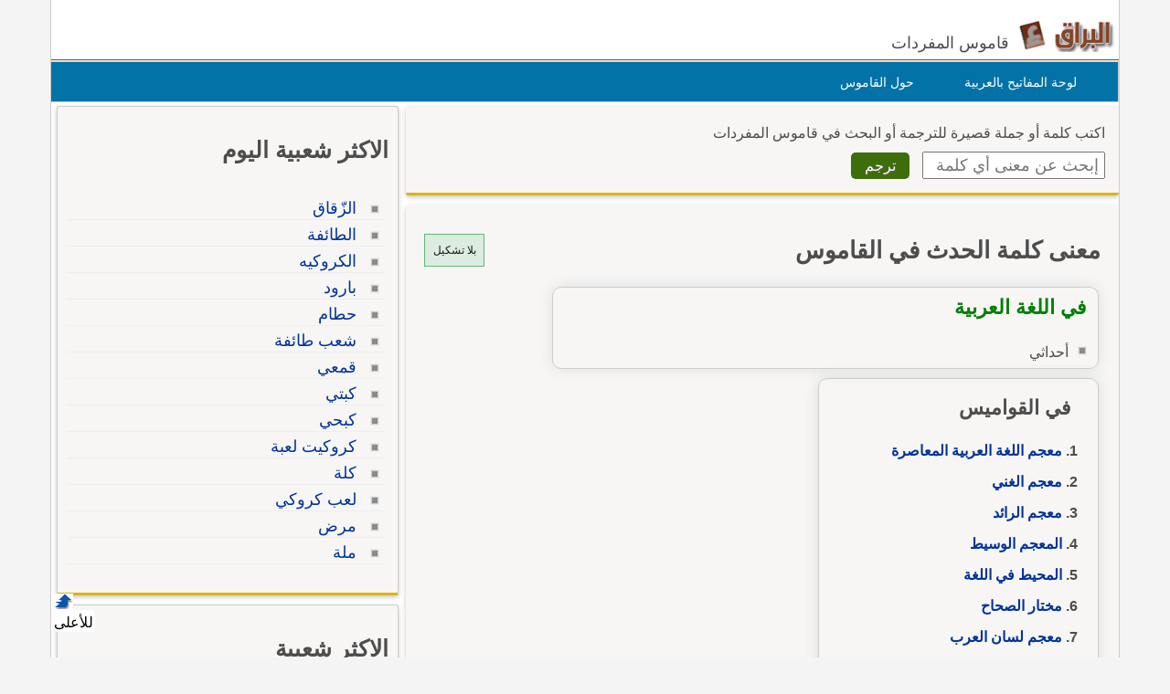

--- FILE ---
content_type: text/html; Charset=utf-8
request_url: https://www.alburaq.net/meaning/%D8%A7%D9%84%D8%AD%D8%AF%D8%AB
body_size: 18305
content:
<!DOCTYPE html>
<html lang="ar" dir="rtl">
<head>

<meta charset="utf-8">
<meta name="viewport" content="width=device-width, initial-scale=1.0, shrink-to-fit=no">
<title>معنى و ترجمة كلمة الحدث في القاموس, تعريف وشرح بالعربي</title>
<meta property="og:site_name" content="قاموس البراق" />
<meta property="og:image" content="/img/og-buraq.png" />
<meta property="og:title" content="معنى و ترجمة كلمة الحدث في القاموس, تعريف وشرح بالعربي" />

<meta property="og:url" content="https://www.alburaq.net/meaning/%D8%A7%D9%84%D8%AD%D8%AF%D8%AB" />

<link rel="shortcut icon" href="/img/favicon.ico" />
<meta name="msapplication-TileColor" content="#ffffff">
<meta name="msapplication-square70x70logo" content="/img/ms-icon-70x70.png">
<meta name="msapplication-square150x150logo" content="/img/ms-icon-150x150.png">
<meta name="msapplication-square310x310logo" content="/img/ms-icon-310x310.png">
<!--[if lt IE 9]>
    <script src="/js/html5-oldIE.js"></script>
<![endif]-->
    
<style> 
 html{font-size:16px;direction:rtl;height:100%}.resg{margin:4px auto 20px auto;min-height:250px;max-width:300px;border:1px solid #cac5c5}.centerdiv{margin:10px auto;text-align:center}.logo,.fb-symbol,.facebook,.google,.twitter,.bullet-grey,.top,.bullet,.icon,.meaning li:before,.related li:before{background:url(/img/sprites.png) no-repeat}.icon,.back-to-top{display:inline-block}.icon.facebook{background-position:-87px -46px;width:19px;height:18px}.icon.fbicon{background-position:-7px -44px;width:27px;height:28px}.icon.google{background-position:-39px -46px;width:22px;height:22px}.icon.twitter{background-position:-64px -46px;width:19px;height:16px}.meaning li:before{background-position:-44px -77px}.related li:before{background-position:-44px -90px}.meaning li:before,.related li:before{width:10px;height:10px;display:block;position:absolute;content:" ";top:10px;right:5px}.keymap1{margin-top:15px;width:450px;height:auto}.translated{font-size:18px;display:block}#back-to-top{position:fixed;bottom:40px;left:60px;text-decoration:none;padding:5px;color:#777;background-position:-10px -82px;width:20px;height:20px}.z20{position:fixed;bottom:28px;left:60px;text-decoration:none;padding:2px;color:#000;background-color:#fff;width:40px;height:20px;border-radius:4px}#back-to-top span{margin-left:130px}.wrapper{width:1170px;border-left:1px solid #ccc;border-right:1px solid #ccc;margin:0 auto;background-color:#fff;overflow:hidden;position:relative;box-sizing:border-box}img,a img{border:none}img{display:inline-block;vertical-align:middle}hr{height:0;display:block;clear:both;margin:0;padding:0;border:1px solid #ddd;border-width:1px 0 0}#onlineresults{margin:10px 2px}.term{width:200px;height:30px;padding:5px;font-size:18px;font-family:Arial}h1,h2,h3{font-family:"Arial",Tahoma}h1{font-size:1.65rem}h2{font-size:28px;font-size:1.55rem}h3{font-size:22px}.thes h3{font-family:Tahoma,Arial,Helvetica,sans-serif;font-size:16px;color:#6d3b25;display:inline;margin-left:10px;margin-right:20px;line-height:25px}h4{font-size:20px;font-size:1.25rem}h5{font-size:18px;font-size:1.125rem}h6{font-size:16px;font-size:1rem}h1,h2,h3,h4,h5,h6{line-height:1.4}body{font-family:sans-serif,Tahoma,Arial,Helvetica;color:#4d4d4d;background-color:#f4f4f4;font-size:16px;line-height:1.5;margin:0;padding:0}.arabic-headers{width:80%;max-width:301px;margin:2px 2px;border:1px solid #ccc;padding:2px;border-radius:10px;overflow:auto;margin-top:10px;box-shadow:0 0 15px #ddd}.arabic-headers h3{padding:0 12px;margin:15px}.arabic-headers ol{padding:0 22px;margin:5px 15px}.arabic-meaning{width:80%;margin:2px 2px;border:1px solid #ccc;padding:2px;border-radius:10px;overflow:auto;box-shadow:0 0 15px #ddd}.arabic-meaning h2,.translations h2,.terms h2{margin:5px 10px;color:#008000;display:block;font-size:22px}.arabic-meaning:after{content:' ';clear:both}.arabic-meaning li{display:inline;margin-left:5px;float:right}.results{line-height:26px;border:1px solid #efecec;background-color:#fff;padding:10px;margin-top:15px;border-radius:5px 15px 0 0;border-bottom:1px solid #e0b311;overflow:hidden;padding:15px 5px}.result{min-height:60px;overflow:hidden;padding:0 5px;display:-webkit-box;-webkit-line-clamp:2;-webkit-box-orient:vertical}.result.vall{height:auto;display:block}.expand{font-size:14px;color:#3a8b19;font-weight:600;padding:6px;width:100%;border-top:2px solid #eee}.expand.sign{font-size:24px;color:#3a8b19;font-weight:600;padding:6px;border-top:2px solid #3a8b19}.subword{color:#15269a;font-weight:600;font-size:24px;margin-right:10px}.subword span{color:#5c8343;font-size:18px;margin-left:10px}.results ul{list-style-type:decimal;margin:12px;padding:5px 26px}.results li{margin:0;padding:2px}textarea{width:75%;max-width:700px;min-width:630px;margin-top:10px;font-size:8pt;color:#000;font-family:Tahoma;border:1px solid #999;padding:5px}label{display:block;padding:5px}.divbox,.thes{background-color:#f7f6f5;position:relative;overflow:hidden;margin:4px auto;padding:10px 15px 15px 15px;clear:both}.innerbox{background-color:#f7f6f5;border:1px solid #ccc;overflow:hidden;margin:4px auto;padding:10px 10px 15px 10px}.innerbox,.divbox{box-sizing:border-box;border-radius:3px;box-shadow:0 2px 5px 0 rgba(0,0,0,.225);margin-bottom:10px;border-bottom:3px solid #e0b311}#content .divbox{width:100%}#topnav{direction:rtl;width:960px;height:25px;position:relative;background-color:#e7e7e7;border-bottom:thin solid #e6e6fa;margin:1px auto 0}#topnav ul{font-family:Tahoma;font-size:12px;padding-left:10px;padding-right:10px;margin-top:1px;direction:rtl;padding-top:5px;display:inline}#topnav a{text-decoration:none;color:#000;border-radius:1px}#topnav a:hover{text-decoration:underline}#topnav img{vertical-align:top;display:inline;margin:0;padding:0}img{border:0}#header{min-height:45px;position:relative;clear:both;margin:20px auto 0;border-bottom:1px solid #824124}hr{border:0;height:1px;background:0 #333;clear:both}#topheader{position:relative}#Body{width:960px;position:relative;overflow:hidden;clear:both;margin:10px auto 0}.rtl{direction:rtl;text-align:right}.ltr{direction:ltr;text-align:left}#context{clear:both;min-height:100%;height:auto;margin-top:10px;overflow:auto;border-top:1px solid #dedede}#context h2{margin-top:10px}.translations{margin-top:10px}#context:after{content:" ";clear:both}.ctx{box-sizing:border-box;border-bottom:1px solid #dedede;height:auto;overflow:auto;font-size:16px;color:rgba(0,0,0,.8)}.ctx:hover{border-bottom:1px solid #656464}.inctx{color:#2f2f2f;background-color:#efead8;padding:5px;box-sizing:border-box;border-radius:10px}.ctxrtl{width:50%;padding:10px;direction:rtl;float:right;box-sizing:border-box;text-align:right}.ctxltr{box-sizing:border-box;width:50%;padding:10px;direction:ltr;float:left;overflow:hidden;height:auto}.comb{padding:4px;border:1px solid #ccc;box-sizing:border-box;margin:2px 2px 1px 1px;display:inline-block}.comb:hover{background-color:#ecece7}.footer{padding:10px 0 0;border-top:1px solid #ddd;font-size:14px}.goleft{float:left}.goright{float:right;text-align:right}#cselect a:hover{text-decoration:underline;color:#f90}#topheader h1{top:30px;left:150px;font-size:12px;font-weight:700;margin:0}:link{color:#039;font-style:normal;font-variant-ligatures:normal;font-variant-caps:normal;text-decoration:none}:visited{color:#039;font-style:normal;font-family:Tahoma;font-variant-ligatures:normal;font-variant-caps:normal;text-decoration:none}input,select{box-sizing:border-box}.innercenter{width:100%;margin:0 auto;padding:5px;box-sizing:border-box}.textcenter{text-align:center}select{font-style:normal;font-variant:normal;font-weight:400;font-stretch:normal;font-size:11px;line-height:normal;color:#000;font-family:Tahoma}#footer{background:none 0 0 repeat scroll #01344c;color:#fff;overflow:auto;padding-bottom:10px;text-align:right;padding-top:5px;clear:both;margin:10px auto;height:auto}#footer a{text-decoration:none;color:#fff}.sociallinks{max-height:36px;overflow:hidden}.sociallinks div{float:left;padding-right:10px}.fb{margin:1px 15px}.about span{padding-right:10px}.about{font-size:14px}#header h1{display:inline}#footer .links{height:25px}.menu{list-style:none;width:1170px;height:43px;border:1px solid #ccc;direction:rtl;text-align:right;z-index:99;margin:1px auto 0;padding:0;background-color:#0272a7}.menu li{float:right;display:block;text-align:center;position:relative;margin-right:30px;margin-top:7px;border:0;padding:4px 9px;border:1px solid #0272a7}#menu li:hover{border:1px solid #777;border-radius:5px 5px 0 0;background:#f4f4f4}#menu li a{font-size:14px;color:#fff;display:block;outline:0;text-decoration:none;padding-right:5px}#menu li:hover a{color:#824124}#cselect{text-align:right;width:98%;display:block;height:auto;margin:0 auto 5px;padding:1px}#cselect a{height:14px;display:inline-block}.divhead{margin:10px auto;padding:0 5px 5px}.divhead span{font-size:16px}.tashkeel{padding:4px;border:1px solid #5fb774;background-color:#ddece0;height:26px;width:56px;display:block;text-align:center}.tashkeel span{font-size:12px;line-height:26px;color:#191717}.meaning span{line-height:38px}#side img{border:thin solid #a9a9a9}#content-header{background:#fff;position:relative;text-align:right;direction:rtl;float:right;margin:0 2px 10px;padding:0 2px}#content-header a{font-size:14px}.left-side{min-height:400px}#content strong{padding-right:10px}.button{margin-right:10px;display:inline;background:center bottom repeat-x #777;border:0;color:#fff;cursor:pointer;border-radius:5px;text-shadow:#666 1px 1px;padding:5px 15px;font-size:16px}.button:hover{background-position:0 -48px}.button:active{background-position:0 top;position:relative;top:1px}.button.green{background-color:#3e6d0b}.terms{font-family:Arial;font-size:14pt;line-height:27px;margin-top:10px;padding:5px}.share-box{position:absolute;top:5px;left:5px;padding-top:2px;padding-bottom:5px;float:left;overflow:hidden;text-align:right;width:40px}.share-buttons a{margin-left:3px;margin-bottom:3px;float:right;width:12px;height:14px;text-decoration:none!important;padding:9px 11px 12px 16px}.share-buttons a:hover{opacity:.8}.share-facebook{background:#2d5f9a}.share-twitter{background:#00c3f3}.share-google{background:#eb4026}.tophits{font-size:16px;line-height:18px;width:304px}.terms ul{padding-top:10px;padding-right:5px;list-style:none;text-align:right;margin-top:0;font-family:Arial;font-weight:700}.terms li{text-align:right;line-height:15px;margin-top:2px;font-size:15px;padding:2px 5px 10px}.meaning,.related{padding-top:10px;padding-right:5px;list-style:none;margin-top:0}.related li{border-bottom:1px solid #eee}.meaning li strong{font-family:sans-serif,Arial,Tahoma;font-weight:700;font-size:18px;line-height:24px}.related li{margin-top:2px;padding:5px 25px 2px 0;position:relative}ul>li::marker{font-weight:600;color:#5fa720}.headerscontent{font-weight:600;line-height:34px}.meaning li{position:relative;line-height:30px;margin-top:2px;font-size:16px;padding-right:25px;overflow:auto}.related li:hover{background-color:#e9e9ea}.meaning li:before,.related li:before{width:10px;height:10px;display:block;position:absolute;content:" ";top:10px;right:5px}.spanltr{direction:ltr;text-align:left;border-bottom:1px solid #cce;padding:5px;display:block;min-height:20px}.dvltr{direction:ltr;text-align:left;border-bottom:1px solid #cce;padding:10px;min-height:40px}.sub-header{color:#078000;margin-bottom:10px}.thes li{line-height:14px;margin-top:10px;font-family:Arial;font-size:14pt;line-height:22px;margin-top:10px;padding:5px}.dvltr b{font-size:11pt}.mainsearch div{margin-top:8px}#topnav .goleft,#topnav .goright{padding-top:3px}#topnav ul li,#footer ul li{display:inline;list-style-type:none;margin-right:5px}.logo{background-position:0 0;width:115px;height:37px;display:inline-block}.header .slogan{display:inline-block;margin:-10px 5px 0 0;vertical-align:middle;font-size:18px;font-weight:normal}.content,header,#footer{width:1170px;margin:auto;overflow:auto}.row{width:100%;margin:0 auto 15px;margin:0 auto .9375rem}.wrapper:before,.wrapper:after,.row:before,.row:after{content:" ";display:table}.wrapper:after,.row:after{clear:both}.row .row:last-child{margin-bottom:0}.column{width:100%;float:right;padding-right:10px;padding-left:10px;-webkit-box-sizing:border-box;-moz-box-sizing:border-box;box-sizing:border-box;padding:0}.tophits{width:96%;min-width:304px;min-height:522px}.options{background:url(/images/menu.png) no-repeat;width:60px;height:60px;display:inline-block;cursor:pointer;border-left:1px solid #ccc;text-indent:-1000em;background-position:10px 10px}@media screen and (max-width:360px){.innercenter{width:100%}.keymap1{width:350px}.menu{display:none}.menu li{margin-right:2px;padding-right:2px}.menu-icon{position:relative}.menu-icon .line{width:100%;height:4px;display:block;margin-bottom:4px;border-radius:5px;background-color:#ef6b08;transition:.3s}.menu-icon .close{width:40px;height:25px;display:none;position:absolute;top:15px;left:0;background:none !important}.off-menu-icon{height:20px;float:left;display:inline-block;position:relative;margin-top:20px}}@media screen and (max-width:300px){.term{width:160px}}@media screen and (min-width:1170px){.large-1{width:8.33333%}.large-2{width:16.66667%}.large-3{width:25%}.large-4{width:33.33333%}.large-5{width:41.66667%}.large-6{width:50%}.large-7{width:58.33333%}.large-8{width:66.66667%}.large-9{width:75%}.large-10{width:83.33333%}.large-11{width:91.66667%}.large-12{width:100%}.hidden-desktop{display:none !important}.visible-desktop{display:block !important}}@media screen and (min-width:768px) and (max-width:959px){.medium-1{width:8.33333%}.medium-2{width:16.66667%}.medium-3{width:25%}.medium-4{width:33.33333%}.medium-5{width:41.66667%}.medium-6{width:50%}.medium-7{width:58.33333%}.medium-8{width:66.66667%}.medium-9{width:75%}.medium-10{width:83.33333%}.medium-11{width:91.66667%}.medium-12{width:100%}.hidden-tablet{display:none !important}.visible-tablet{display:block !important}}@media screen and (max-width:767px){h1{font-size:22px;font-size:1.375rem}h2{font-size:18px;font-size:1.125rem}h3{font-size:16px;font-size:1rem}h4{font-size:14px;font-size:.875rem}h5{font-size:13px;font-size:.8125rem}h6{font-size:13px;font-size:.8125rem}h1,h2,h3,h4,h5,h6{line-height:1.4}.small-1{width:8.33333%}.small-2{width:16.66667%}.small-3{width:25%}.small-4{width:33.33333%}.small-5{width:41.66667%}.small-6{width:50%}.small-7{width:58.33333%}.small-8{width:66.66667%}.small-9{width:75%}.small-10{width:83.33333%}.small-11{width:91.66667%}.small-12{width:100%}.hidden-mobile{display:none !important}.visible-mobile{display:block !important}.share-box{width:100%;position:static;text-align:left}.share-buttons a{float:left}.innercenter{width:100%}.keymap1{width:350px}.arabic-meaning{width:95%;margin:2px auto}.off-menu-icon:hover,.menu-icon .close{cursor:pointer}.menu-icon{position:absolute;top:0;left:10px}.menu-icon .line{height:3px}.off-menu-icon{width:20px;margin-top:12px}}@media screen and (max-width:1169px){.header,.wrapper,.menu,#footer{width:100%}.header.sticky .row,.content{width:100%}.header .slogan{position:absolute;bottom:10px}.header.sticky .slogan{display:none}.mawdoo3-tooltip{width:300px;top:45px;right:5px;left:5px;padding:7px 0;font-size:12px}.search .btn{width:20%;max-width:54px;position:absolute;top:0;right:0}.search .field{width:100% !important;padding-right:60px;line-height:30px}.search.inside.search-onMobile .field{padding-right:30px}.search-loading{width:80%;padding:0 10%}.menu-icon .line{background-color:#27b5bb}.search.home{right:95px}.side-nav{width:230px;height:100%;position:fixed;top:0;bottom:0;left:-250px;overflow-y:auto;padding:10px 10px 0;background-color:#188086;text-align:right;z-index:1}.side-nav ul{margin:0;padding:0}.side-nav ul li{height:40px;float:none;display:block;margin:0}.side-nav ul li a{display:block;font-size:14px;color:#fff}.side-nav .icon{height:14px;display:inline-block;margin-left:10px;vertical-align:middle}.search input[type="submit"]{text-indent:-99999px}.search-onMobile{width:auto !important;display:block !important;position:absolute;top:10px !important;left:30px;right:95px;margin:0 !important;padding:0 !important;z-index:999999999}#search_home.search-onMobile{position:fixed}.search-onMobile .field{width:95% !important;height:30px !important;line-height:28px !important;font-size:12px}.search-onMobile input[type="submit"]{width:30px !important;height:28px !important;margin:1px 0;background-position:-25px -53px !important;background-color:#fff !important}.social-media{float:right}.social-media a.facebook:hover,.social-media a.twitter:hover,.social-media a.google:hover{border:1px solid #beedef;opacity:1}.main-area{position:static}.main-area,.side-block{width:auto;height:auto}.main-block{height:auto;padding:20px 0}.middle-block{margin:0 10px;padding:1px 10px 10px;border-radius:0}.brief{line-height:30px;font-size:16px;text-align:right}.search.home{width:auto !important;position:static;margin:0;padding:0}.search.home .btn{width:20%;max-width:60px}.search.home.sticky{transition:none}.side-block a{opacity:1}.side-block.right{position:static;margin-top:10px;text-align:center}.side-block.right a{float:none}.side-block.right a .tooltip{width:auto;max-height:34px;display:block;overflow:hidden;position:absolute;left:0;right:0;bottom:0;padding:5px;background-color:#000;font-size:13px;font-size:.8125rem;color:#fff;text-align:right;box-shadow:0 0 15px #ddd;word-wrap:break-word}.all-categories{width:auto}.inside-container{border:0 none}.side-box .list li a{line-height:2}.interactivity .views{float:right;margin-top:5px}.article-img{width:auto}.partners li .img,.partners li .info{width:auto;float:none}.partners li .img{margin-bottom:20px}.partners li .info{text-align:right}h3.media-title a{display:none}.back-to-top{right:auto;left:5px}.interactivity .share,.interactivity .read-more-article{width:100%;position:fixed;bottom:0;left:0;right:0;border-top:1px solid #fff;background-color:#fff;vertical-align:bottom;color:#fff;box-sizing:border-box}.interactivity .share ul li{text-align:center;vertical-align:middle;color:#333}.interactivity .share ul li:hover{cursor:pointer}.interactivity .share a{width:45px;height:45px;margin-right:0;padding-right:0;text-indent:-3000px}.interactivity li.share-facebook{background-color:#3c5a9a}.interactivity li.share-facebook a{background-position:0 -257px}.interactivity li.share-twitter{background-color:#329bc2}.interactivity li.share-twitter a{background-position:-45px -256px}.interactivity li.share-google{background-color:#da4835}.interactivity li.share-google a{background-position:-90px -257px}.interactivity li.share-whatsapp{background-color:#18ac12}.interactivity li.share-whatsapp a{background-position:-135px -253px}.interactivity .read-more-article{max-height:65px;display:none;padding:5px}.interactivity .read-more-article .read{float:right}.interactivity .read-more-article ul{width:80%;float:right;margin:0 5px 0 0;padding:0;list-style-type:none}.interactivity .read-more-article ul li{display:none}.interactivity .read-more-article a{display:block;font-weight:bold;text-decoration:underline;color:#fff;line-height:25px;word-wrap:break-word}.interactivity .read-more-article a img{width:100px;height:50px;float:right;display:inline-block;margin-left:10px;border:1px solid #ddd;vertical-align:text-top}.interactivity .read-more-article a span{width:300px;float:right;display:inline-block;color:#2080c7}.style-box .upload-img .or span{margin:15px 0 !important}.media-articles{width:100% !important}.user-profile .side{margin-bottom:30px}.footer{padding-bottom:50px;background-image:none !important}.footer.home{padding-bottom:0}.footer .links a{margin:5px 0}.ads-top{margin:10px auto}}
</style>
    
<meta content="هل تريد معرفة معنى الحدث؟ هذه الصفحة لمعرفة معنى وتعريف الكلمة وشرح كلمة الحدث بالاضافة لبعض المفردات المرادفة مع الترجمة إلى الإنجليزية." name="description" />
<meta content="انكليزي,انجليزي,عربى,عربي,ترجمة,ترجمه,قاموس الحدث" name="keywords" />
<link href="https://www.alburaq.net/meaning/%D8%A7%D9%84%D8%AD%D8%AF%D8%AB" rel="canonical" /> 
 
<meta name="google-site-verification" content="jouddnQXJ90OtBaqa6gr1wNRoJK9eJogvwJg7c6yymk" />
<meta content="6247A0774257453696331E65B2DB6468" name="msvalidate.01" />  

<script src="https://cmp.gatekeeperconsent.com/min.js" data-cfasync="false"></script>
<script src="https://the.gatekeeperconsent.com/cmp.min.js" data-cfasync="false"></script>
<script async src="//www.ezojs.com/ezoic/sa.min.js"></script>
<script>
    window.ezstandalone = window.ezstandalone || {};
    ezstandalone.cmd = ezstandalone.cmd || [];
</script>
 </head>
<body>
    <div class="wrapper">
		<header id="header" class="header">
            
            	<div id="lefth" class="column large-10 medium-10 small-10">
			 <div id="topheader">
               <strong>   
			<a href="/" title="قاموس البراق " class="logo">
		 </a><span class="slogan hidden-mobile">قاموس المفردات</span>   </strong>  
			 </div>
		</div>
		<div id="righth" class="column large-2 medium-2 small-2 menu-icon">
   
<a id="off-menu-icon" class="off-menu-icon">
<span class="top line"></span>
<span class="middle line"></span>
<span class="bottom line"></span></a>
<span id="off-menu-closeIcon" class="close"></span>
</div>
</header>	  
<nav class="nav">
    <ul id="menu" class="menu">
        <li><a href="/arabic-keyboard.asp">لوحة المفاتيح بالعربية</a>
        </li>
        <li><a href="/about.asp">حول القاموس</a>
        </li>
    </ul>
</nav>



 
<div class="content">     
 
<section id="content" class="column large-8 medium-8 small-12">  
    	
<div class="divbox mainsearch">
	<form action="/search.asp" method="post" name="qrform" id="qrform" >
			<div>
				<span>اكتب كلمة أو جملة قصيرة للترجمة
                    أو البحث      
				في قاموس المفردات</span>			
                </div>
<div>
<input name="term" id="term"  type="text" class="term" placeholder="إبحث عن معنى أي كلمة" />
 <input name="submit"  type="submit"  value="ترجم" class="button green  "  />
</div>

</form>
</div>

 <div class="divbox">

        <div class="divhead">
<div class="goleft">
  <a class="tashkeel" href="#" id="tash">
        <span id="tashswitch">بلا تشكيل</span>
    </a>
</div>
 
        <h1>معنى كلمة الحدث في القاموس </h1>
        
           

             <div class="arabic-meaning"><h2>في اللغة العربية</h2><ul class="related"><li><span>أحداثي</span></li></ul></div><div class="arabic-headers"><h3>في القواميس</h3><ol class=""><li class="headerscontent"><a href="#res1">معجم اللغة العربية المعاصرة</a></li><li class="headerscontent"><a href="#res2">معجم الغني</a></li><li class="headerscontent"><a href="#res3">معجم الرائد</a></li><li class="headerscontent"><a href="#res4">المعجم الوسيط</a></li><li class="headerscontent"><a href="#res5">المحيط في اللغة</a></li><li class="headerscontent"><a href="#res6">مختار الصحاح</a></li><li class="headerscontent"><a href="#res7">معجم لسان العرب</a></li><li class="headerscontent"><a href="#res13">مصطلحات عربية عامة</a></li><li class="headerscontent"><a href="#translated">ترجمة إنجليزية</a></li></ol></div>


        </div> 

<div class="sha">



<div class="results" id="res1">

<div class="goleft">
<b>معجم اللغة العربية المعاصرة</b>
<a class="expand sign" href="#res1" >+</a>
</div>

<p class="subword">حدَّثَ</p><div><ul class="result"><li> حدَّثَ يحدِّث ، تحديثًا ، فهو محدِّث ، والمفعول محدَّث (للمتعدِّي).</li><li> حدَّث الشَّخصُ روَى حديثَ الرَّسول صلَّى اللهُ عليه وسلَّم.</li><li> حدَّثه الشَّخصُ/ حدَّثه الشَّخصُ بكذا/ حدَّثه الشَّخصُ عن كذا: أخبره وتكلَّم إليه.</li><li> حدَّثني صديقي عمّا رأى في رحلته الأخيرة.</li><li> {وَأَمَّا بِنِعْمَةِ رَبِّكَ فَحَدِّثْ}: أَشِعْها واشكر عليها.</li><li> حدَّثته نفسُه: أوحت إليه ودعته إلى القيام بأمر من الأمور.</li><li> حدَّثه قلبُه: أعلمه، أحسَّ مسبَّقًا بشيء، وخامره شعور به.</li><li> حدِّث عنه ولا حَرَج: تكلَّم بحرية تامَّة.</li><li> حدَّث الشَّيءَ: جعله حديثًا، جدَّده، بعث فيه الحداثة والتطوير.</li><li> تمَّ تحديث المصنع لزيادة الإنتاج.</li><li> تحديث وسائل التَّعليم/ العقل العربي/ الأمَّة.</li></ul></div>
<div class="resoptions">
<a class="expand" href="#res1" >عرض المزيد</a>
</div>

</div>



<div class="results" id="res2">

<div class="goleft">
<b>معجم الغني</b>
<a class="expand sign" href="#res2" >+</a>
</div>

<p class="subword"><span>(أ)</span>حَدَثَ</p><div><ul class="result"><li> [ح د ث]. (فعل: ثلاثي لازم). حَدَثَ، يَحْدُثُ، مصدر حَداثَةٌ، حُدوثٌ. :حَدَثَ الشَّيْءُ : جَدَّ، كانَ حَديثاً، نَقيضُ قَدُمَ. :حَدَثَتْ تَقْليعَةٌ جَديدَةٌ.</li></ul></div><p class="subword"><span>(ب)</span>حَدَثَ</p><div><ul class="result"><li> [ح د ث]. (فعل: ثلاثي لازم). حَدَثَ، يَحْدُثُ، مصدر حُدُوثٌ.</li><li> :حَدَثَتْ حادِثَةُ سَيْرٍ في الشَّارِعِ الكَبِيرِ : وَقَعَتْ. :حَدَثَ ما لَمْ يَكُنْ في الحُسْبانِ.</li><li> :حَدَثَتْ أَحْدَاثٌ جَديدَةٌ : جَرَتْ. :تَحْدُثُ أُمورٌ غَريبَةٌ في هَذِهِ القَرْيَةِ.</li></ul></div>
<div class="resoptions">
<a class="expand" href="#res2" >عرض المزيد</a>
</div>

</div>



<div class="results" id="res3">

<div class="goleft">
<b>معجم الرائد</b>
<a class="expand sign" href="#res3" >+</a>
</div>

<p class="subword"><span>(أ)</span>حدث</p><div><ul class="result"><li> يحدث ، حداثة وحدوثا.</li><li> حدث الشيء : جد، كان حديثا. ولا تستعمل [ حدث ] مضمومة [ الدال ] إلا مقرونة بـ[ قدم ]، في جملة واحدة.</li></ul></div><p class="subword"><span>(ب)</span>حَدَث</p><div><ul class="result"><li> حدث.</li><li> يحدث ، حدوثا.</li><li> حدث الأمر : وقع.</li></ul></div>
<div class="resoptions">
<a class="expand" href="#res3" >عرض المزيد</a>
</div>

</div>



<div class="results" id="res4">

<div class="goleft">
<b>المعجم الوسيط</b>
<a class="expand sign" href="#res4" >+</a>
</div>

<p class="subword"><span>(أ)</span>الحَدَث</p><div><ul class="result"><li> الحَدَث الصَّغير السِّنِّ.</li><li> و الحَدَث الأَمرُ الحادثُ المنكرُ غيرُ المعتاد.</li><li> و الحَدَث (عند الفقهاء) : النَّجاسة الحُكْمية التي ترتفع بالوضوء أَو الغُسْل أو التيمُّم.</li><li> وحَدَثُ الدَّهر: نائبته. والجمع : أَحداث.</li></ul></div><p class="subword"><span>(ب)</span>الحِدْث</p><div><ul class="result"><li> الحِدْث الكثيرُ الحديث الحسَنُ البيانِ له.</li><li> ويُقال: فلانٌ حِدْثُ فلانٍ، وحِدْث نساءٍ، وحِدْث ملوكٍ.</li></ul></div>
<div class="resoptions">
<a class="expand" href="#res4" >عرض المزيد</a>
</div>

</div>



<div class="results" id="res5">

<div class="goleft">
<b>المحيط في اللغة</b>
<a class="expand sign" href="#res5" >+</a>
</div>

<p class="subword">حَدَثَ</p><div><ul class="result"><li> ـ حَدَثَ حُدوثاً وحَداثَةً: نَقيضُ قَدُمَ، وتُضَمُّ دالُه إذا ذُكِرَ مع قَدُمَ.</li><li> ـ حِدْثانُ الأَمْرِ: أوَّلُهُ وابْتِداؤُه، كحَداثَتِهِ.</li><li> ـ حِدْثانُ من الدَّهْرِ: نُوَبُهُ، كحوادِثِهِ وأحْداثِهِ.</li><li> ـ أَحْداثُ: أمْطارُ أوَّلِ السَّنَةِ.</li><li> ـ رجُلٌ حَدَثُ السِّنِّ وحَديثُها، بَيِّنُ الحَداثَةِ والحُدوثَةِ: فَتِيُّ.</li><li> ـ حَديثُ: الجديدُ، والخَبَرُ، كالحِدِّيثى، الجمع: أحاديثُ، شاذٌّ، وحِدْثانٌ.</li><li> ـ رجُلٌ حَدُثٌ وحَدِثٌ وحِدْثٌ وحِدِّيثٌ: كثيرهُ.</li><li> ـ حَدَثُ: الإِبْداءُ، وقد أحْدَثَ، و بلد بالرُّومِ.</li><li> ـ مُحادثَةُ: التَّحادُثُ، وجِلاءُ السَّيْفِ، كالإِحْداثِ.</li><li> ـ مُحَدَّثُ: الصادِقُ.</li><li> ـ مُحْدَثُ: ماآنِ، وقرية بواسِطَ وبِبَغْدادَ.</li><li> ـ مُحَدَّثَة: موضع.</li><li> ـ أحْدَثَ: زَنى.</li><li> ـ أُحْدوثةُ: ما يُتَحَدَّثُ به.</li><li> ـ حِدْثُ المُلوكِ: صاحِبُ حَدِيْثِهِم.</li><li> ـ الحادِثُ والحَديثةُ، وأحْدُثٌ: مواضِعُ.</li><li> ـ أوسُ بنُ الحَدَثانِ: صَحابِيُّ.</li></ul></div>
<div class="resoptions">
<a class="expand" href="#res5" >عرض المزيد</a>
</div>

</div>



<div class="results" id="res6">

<div class="goleft">
<b>مختار الصحاح</b>
<a class="expand sign" href="#res6" >+</a>
</div>

<p class="subword">حدث</p><div><ul class="result"><li> ح د ث: الحَدِيثُ الخبر قليله وكثيره وجمعه أحاديثُ على غير القياس قال الفراء نرى أن واحد الأحاديث أُحْدُوثَةٌ بضم الهمزة والدال ثم جعلوه جمعا للحديث و الحُدُوثُ بالضم كون الشيء بعد أن لم يكن وبابه دخل و أحْدَثَهُ الله فحَدَثَ و الحَدَثُ بفتحتين و الحُدْثَى بوزن الكبرى و الحَادِثَةُ و الحَدَثانُ بفتحتين كله بمعنى و استحْدَثَ خبرا وجد خبرا جديدا ورجل حَدَثٌ بفتحتين أي شاب فإن ذكرت السن قلت حَدِيثُ السن وغلمان حِدْثانٌ أي أحداث و المُحَادثَةُ و التَّحَادُثُ و التَّحَدُّثُ و التَّحْديثُ معروفات و الأُحْدُوثَةُ بوزن الأعجوبة ما يتحدث به و المُحَدِّثُ بفتح الدال وتشديدها الرجل الصادق الظن.</li></ul></div>
<div class="resoptions">
<a class="expand" href="#res6" >عرض المزيد</a>
</div>

</div>



<div class="results" id="res7">

<div class="goleft">
<b>معجم لسان العرب</b>
<a class="expand sign" href="#res7" >+</a>
</div>

<p class="subword">حدث</p><div><ul class="result"><li> الحَدِيثُ: نقيضُ القديم والحُدُوث: نقيضُ القُدْمةِ.</li><li> حَدَثَ  الشيءُ يَحْدُثُ حُدُوثاً وحَداثةً وأَحْدَثه هو، فهو مُحْدَثٌ وحَديث، وكذلك  اسْتَحدثه  وأَخذني من ذلك ما قَدُمَ وحَدُث؛ ولا يقال حَدُث، بالضم، إِلاَّ م قَدُم، كأَنه إِتباع، ومثله كثير.</li><li> وقال الجوهري: لا يُضَمُّ  حَدُثَ  في شي من الكلام إِلا في هذا الموضع، وذلك لمكان قَدُمَ على الازْدواج.</li><li> وفي حدي ابن مسعود: أَنه سَلَّمَ عليه، وهو يصلي، فلم يَرُدَّ عليه السلامَ قال: فأَخذني ما قَدُمَ وما حَدُث، يعْني همومه وأَفكارَه القديمة والحديثةَ.</li><li> يقال:  حَدَثَ  الشيءُ، فإِذا قُرِن بقَدُم ضُمَّ، للازْدواج والحُدُوثُ: كونُ شيء لم يكن.</li><li> وأَحْدَثَه اللهُ فَحَدَثَ.</li><li> وحَدَثَ أَمر أَي وَقَع ومُحْدَثاتُ الأُمور: ما ابتدَعه أَهلُ الأَهْواء من الأَشياء التي كا السَّلَف الصالحُ على غيرها.</li><li> وفي الحديث: إِياكم ومُحْدَثاتِ الأُمور جمعُ مُحْدَثَةٍ بالفتح، وهي ما لم يكن مَعْرُوفاً في كتاب، ولا سُنَّة ولا إِجماع وفي حديث بني قُرَيظَة: لم يَقْتُلْ من نسائهم إِلا امْرأَةً واحدة كانتْ  أَحْدَثَتْ  حَدَثاً؛ قيل: حَدَثُها أَنها سَمَّتِ النبيَّ، صلى الل عليه وسلم؛ وقال النبي، صلى الله عليه وسلم: كلُّ مُحْدَثَةٍ بدْعَةٌ وكلُّ بِدْعةٍ ضَلالةٌ وفي حديث المدينة: من  أَحْدَثَ  فيها حَدَثاً، أَو آوَى مُحْدِثاً الحَدَثُ: الأَمْرُ الحادِثُ المُنْكَرُ الذي ليس بمعتادٍ، ولا معروف ف السُّنَّة، والمُحْدِثُ: يُروى بكسر الدال وفتحها على الفاعل والمفعول، فمعن الكسر مَن نَصَرَ جانياً، وآواه وأَجاره من خَصْمه، وحال بينه وبين أَ يَقْتَضَّ منه؛ وبالفتح، هو الأَمْرُ المُبْتَدَعُ نَفْسُه، ويكون معن الإِيواء فيه الرضا به، والصبر عليه، فإِنه إِذا رَضِيَ بالبِدْعة، وأَقر فاعلَها ولم ينكرها عليه، فقد آواه واسْتَحْدَثْتُ خَبَراً أَي وَجَدْتُ خَبَراً جديداً؛ قال ذو الرمة أَسْتَحْدَثَ الرَّكْبُ عن أَشْياعهم خَبَراً أَم راجَعَ القَلْبَ، من أَطْرابه، طَرَبُ وكان ذلك في حِدْثانِ أَمْرِ كذا أَي في حُدُوثه.</li><li> وأَخذَ الأَمْ بحِدْثانِه وحَدَاثَته أَي بأَوّله وابتدائه.</li><li> وفي حديث عائشة، رضي الله عنها لولا حِدْثانُ قَوْمِك بالكُفْر، لَهَدَمْتُ الكعبةَ وبَنَيْتُها حِدْثانُ الشيء، بالكسر: أَوّلهُ، وهو مصدر  حَدَثَ  يَحْدُثُ حُدُوثا وحِدْثاناً؛ والمراد به قُرْبُ عهدهم بالكفر والخروج منه، والدُّخولِ في الإِسلام وأَنه لم يتمكن الدينُ من قلوبهم، فلو هَدَمْتُ الكعبة وغَيَّرْتُها ربما نَفَرُوا من ذلك.</li><li> وفي حديث حُنَين: إِني لأُعْطِي رجالاً حَديثِ عَهْدٍ بكفر أَتَأَلَّفُهم، وهو جمعُ صحةٍ لحديثٍ، وهو فعيل بمعنى فاعل.</li><li> ومن الحديث: أُناسٌ حَديثةٌ أَسنانُهم؛ حَداثةُ السِّنِّ: كناية عن الشَّبا وأَوّلِ العمر؛ ومنه حديثُ أُم الفَضْل: زَعَمَت امرأَتي الأُولى أَنه أَرْضَعَت امرأَتي الحُدْثى؛ هي تأْنيثُ الأَحْدَث، يريد المرأَة الت تَزَوَّجَها بعد الأُولى وحَدَثانُ الدَّهْر (* قوله [ وحدثان الدهر إلخ ] كذا ضبط بفتحات في الصحا والمحكم والتهذيب والتكملة والنهاية وصرح به صاحب المختار.</li><li> فقول المجد ومن الدهر نوبه، صوابه: والحدثان، بفتحات، من الدهر نوبه إلخ ليواف أصوله، ولكن نشأ له ذلك من الاختصار، ويؤيد ما قلناه أنه قال في آخر المادة وأوس بن الحدثان محركة صحابي.</li><li> فقال شارحه: منقول من حدثان الدهر أَ صروفه ونوائبه نعوذ بالله منها.</li><li> ) وحَوادِثُه: نُوَبُه، وما يَحْدُث منه واحدُها حادِثٌ؛ وكذلك أَحْداثُه، واحِدُها حَدَثٌ.</li><li> الأَزهري:  الحَدَثُ  م  أَحْداثِ  الدَّهْرِ: شِبْهُ النازلة والأَحْداثُ: الأَمْطارُ الحادثةُ في أَوّل السنة؛ قال الشاعر تَرَوَّى من الأَحْداثِ، حتى تَلاحَقَت طَرائقُه، واهتَزَّ بالشِّرْشِرِ المَكْر أَي مع الشِّرْشِر؛ فأَما قول الأَعشى فإِمَّا تَرَيْني ولِي لِمَّةٌ فإِنَّ الحَوادث أَوْدى به فإِنه حذف للضرورة، وذلك لمَكان الحاجة إِلى الرِّدْف؛ وأَما أَبو عل الفارسي فذهب إِلى أَنه وضع الحَوادِثَ موضع الحَدَثانِ، كما وَضَع الآخر الحَدَثانَ موضعَ الحوادث في قوله أَلا هَلَكَ الشِّهابُ المُسْتَنِيرُ ومِدْرَهُنا الكَمِيُّ، إِذا نُغِير ووَهَّابُ المِئِينَ، إِذا أَلَمَّت بنا الحَدَثانُ، والحامي النَّصُور الأَزهري: وربما أَنَّثت العربُ الحَدَثانَ، يذهبون به إِلى الحَوادث وأَنشد الفراءُ هذين البيتين أَيضاً، وقال عِوَضَ قوله ووهَّابُ المِئين وحَمَّالُ المِئين، قال: وقال الفراءُ: تقول العرب أَهلكتْنا الحَدَثانُ قال: وأَما حِدْثانُ الشَّباب، فبكسر الحاءِ وسكون الدال.</li><li> قال أَبو عمر الشَّيباني: تقول أَتيته في رُبَّى شَبابه، ورُبَّانِ شَبابه، وحُدْث شبابه، وحديثِ شبابه، وحِدْثان شبابه، بمعنى واحد؛ قال الجوهري:  الحَدَث  والحُدْثى والحادِثَةُ والحَدَثانُ، كله بمعنى.</li><li> والحَدَثان: الفَأْسُ على التشبيه بحَدَثان الدَّهْر؛ قال ابن سيده: ولم يَقُلْهُ أَحَدٌ؛ أَنش أَبو حنيفة وجَوْنٌ تَزْلَقُ الحَدَثانُ فيه إِذا أُجَراؤُه نَحَطُوا، أَجاب الأَزهري: أَراد بِجَوْنٍ جَبَلاً.</li><li> وقوله أَجابا: يعني صَدى الجَب يَسْمَعُه.</li><li> والحَدَثانُ: الفأْس التي لها رأْس واحدة وسمى سيبويه المَصْدَر حَدَثاً، لأَن المصادرَ كلَّها أَعراضٌ حادِثة وكَسَّره على أَحْداثٍ، قال: وأَما الأَفْعال فأَمثلةٌ أُخِذَتْ م  أَحْداثِ  الأَسماء.</li><li> الأَزهري: شابٌّ  حَدَث  فَتِيُّ السِّنِّ.</li><li> ابن سيده: ورج  حَدَثُ  السِّنِّ وحَديثُها: بيِّن الحَداثة والحُدُوثة ورجال  أَحْداثُ  السِّنِّ، وحُِدْثانُها، وحُدَثاؤُها.</li><li> ويقال: هؤُلا قومٌ حُِدْثانٌ، جمعُ حَدَثٍ، وهو الفَتِيُّ السِّنِّ.</li><li> الجوهري: ورجل  حَدَثٌ  أَي شابٌّ، فإِن ذكرت السِّنَّ قلت: حديث السِّنِّ، وهؤلاءِ غلمان حُدْثانٌ أَي أَحْداثٌ.</li><li> وكلُّ فَتِيٍّ من الناس والدوابِّ والإِبل:  حَدَثٌ  والأُنثى حَدَثةٌ.</li><li> واستعمل ابن الأَعرابي  الحَدَثَ  في الوَعِل، فقال إِذا كان الوَعِلُ حَدَثاً، فهو صَدَعٌ والحديثُ: الجديدُ من الأَشياء.</li><li> والحديث: الخَبَرُ يأْتي على القلي والكثير، والجمع: أَحاديثُ، كقطيع وأَقاطِيعَ، وهو شاذٌّ على غير قياس، وق قالوا في جمعه: حِدْثانٌ وحُدْثانٌ، وهو قليل؛ أَنشد الأَصمعي تُلَهِّي المَرْءَ بالحِدْثانِ لَهْواً وتَحْدِجُه، كما حُدِجَ المُطِيق وبالحُدْثانِ أَيضاً؛ ورواه ابن الأَعرابي: بالحَدَثانِ، وفسره، فقال ِْذا أَصابه حَدَثانُ الدَّهْرِ من مَصائِبه ومَرارِئه، أَلْهَتْ بدَلِّها وحَدِيثها عن ذلك وقوله تعالى: إِن لم يُؤْمِنوا بهذا الحديث أَسَفاً عنى بالحديث القرآن؛ عن الزجاج.</li><li> والحديثُ: ما يُحَدِّثُ به المُحَدِّث تَحْديثاً؛ وقد حَدَّثه الحديثَ وحَدَّثَه به.</li><li> الجوهري: المُحادث والتَّحادُث والتَّحَدُّثُ والتَّحْديثُ: معروفات ابن سيده: وقول سيبويه في تعليل قولهم: لا تأْتيني فتُحَدِّثَني، قال كأَنك قلت ليس يكونُ منك إِتيانٌ فحديثٌ، غِنما أَراد فتَحْديثٌ، فوَضَ الاسم موضع المصدر، لأَن مصدر  حَدَّث  إِنما هو التحديثُ، فأَما الحديث فليس بمصدر.</li><li> وقوله تعالى: وأَما بنِعْمةِ ربك فَحَدِّثْ؛ أَي بَلِّغْ م أُرْسِلْتَ به، وحَدِّث بالنبوّة التي آتاك اللهُ، وهي أَجلُّ النِّعَم وسمعت حِدِّيثى حَسنَةً، مثل خِطِّيبيى، أَي حَديثاً.</li><li> والأُحْدُوثةُ: م  حُدِّثَ  به.</li><li> الجوهري: قال الفراءُ: نُرى أَن واحد  الأَحاديث  أُحْدُوثة ثم جعلوه جمعاً للحَديث؛ قال ابن بري: ليس الأَمر كما زعم الفراءُ، لأَ الأُحْدُوثةَ بمعنى الأُعْجوبة، يقال: قد صار فلانٌ أُحْدُوثةً.</li><li> فأَم  أَحاديث  النبي، صلى الله عليه وسلم، فلا يكون واحدها إِلا حَديثاً، ول يكون أُحْدوثةً، قال: وكذلك ذكره سيبويه في باب ما جاءَ جمعه على غير واحد المستعمل، كعَرُوض وأَعاريضَ، وباطل وأَباطِيل وفي حديث فاطمة، عليها السلام: أَنها جاءَت إِلى النبي، صلى الله علي وسلم، فوَجَدَتْ عنجه حُدّاثاً أَي جماعة يَتَحَدَّثُون؛ وهو جمع على غي قياس، حملاً على نظيره، نحو سامِرٍ وسُمَّارٍ فإِن السُّمّار المُحَدِّثون.</li><li> وفي الحديث: يَبْعَثُ اللهُ السَّحابَ فيَضْحَكُ أَحْسَنَ الضَّحِك ويَتَحَدَّث أَحْسَن الحَديث.</li><li> قال ابن الأَثير: جاءَ في الخبر أَ حَديثَه الرَّعْدُ، وضَحِكَه البَرْقُ، وشَبَّهه بالحديث لأَنه يُخْبِر ع المطر وقُرْبِ مجيئه، فصار كالمُحَدِّث به؛ ومنه قول نُصَيْب فعاجُوا، فأَثْنَوْا بالذي أَنتَ أَهْلُه ولو سَكَتُوا، أَثْنَتْ عليكَ الحَقائب وهو كثير في كلامهم.</li><li> ويجوز أَن يكون أَراد بالضحك: افْتِرارَ الأَر بالنبات وظهور الأَزْهار، وبالحديث: ما يَتَحدَّثُ به الناسُ في صفة النبا وذِكْرِه؛ ويسمى هذا النوعُ في علم البيان: المجازَ التَّعْليقِيَّ، وه من أَحْسَن أَنواعه ورجل  حَدِثٌ  وحَدُثٌ وحِدْثٌ وحِدِّيثٌ ومُحَدِّثٌ، بمعنى واحد: كثير الحَديثِ، حَسَنُ السِّياق له؛ كلُّ هذا على النَّسَب ونحوه والأَحاديثُ، في الفقه وغيره، معروفة ويقال: صار فلانٌ  أُحْدُوثةً  أَي أَكثروا فيه  الأَحاديثَ  وفلانٌ حِدْثُك أَي مُحَدِّثُك، والقومُ يَتحادَثُون ويَتَحَدَّثُون وتركت البلادَ تَحَدَّثُ أَي تَسْمَعُ فيها دَويّاً؛ حكاه ابن سيده ع ثعلب.</li><li> ورجل حِدِّيثٌ، مثال فِسِّيق أَي كثيرُ الحَديث.</li><li> ورجل  حِدْثُ  مُلوك بكسر الحاءِ، إِذا كان صاحبَ حَدِيثهم وسَمَرِهِم؛ وحِدْثُ نساءٍ يَتَحَدَّثُ إِليهنّ، كقولك: تِبْعُ نساءٍ، وزيرُ نساءٍ وتقول: افْعَلْ ذلك الأَمْر بحِدْثانِه وبحَدَثانه أَي أَوّل وطَراءَته.</li><li> ويقال للرجل الصادق الظَّنِّ: مُحَدَّثٌ، بفتح الدال مشدَّدة.</li><li> وف الحديث: قد كان في الأُمم مُحَدَّثون، فإِن يكن في أُمتي أَحَدٌ، فعُمَرُ ب الخطاب؛ جاءَ في الحديث: تفسيره أَنهم المُلْهَمُون؛ والمُلْهَم: هو الذ يُلْقَى في نفسه الشيءُ، فيُخْبِرُ به حَدْساً وفِراسةً، وهو نوع يَخُصُّ اللهُ به مَن يشاءُ من عباده الذين اصْطَفى مثل عُمر، كأَنهم حُدِّثو بشيءٍ فقالوه ومُحادَثةُ السيف: جِلاؤُه.</li><li> وأَحْدَثَ الرجلُ سَيْفَه، وحادَثَه إِذ جَلاه.</li><li> وفي حديث الحسن: حادِثُوا هذه القُلوبَ بذكر الله، فإِنها سريعة الدُّثورِ؛ معناه: اجْلُوها بالمَواعظ، واغْسِلُوا الدَّرَنَ عنها وشَوِّقُوها حتى تَنْفُوا عنها الطَّبَع والصَّدَأَ الذي تَراكَبَ عليها م الذنوب، وتَعاهَدُوها بذلك، كما يُحادَثُ السيفُ بالصِّقالِ؛ قال لبيد كنَّصْلِ السَّيْف، حُودِث بالصِّقا والحَدَثُ: الإِبْداءُ؛ وقد أَحْدَث: منَ الحَدَثِ.</li><li> ويقال:  أَحْدَث  الرجلُ إِذا صَلَّعَ، أَو فَصَّعَ، وخَضَفَ، أَيَّ ذلك فَعَلَ فهو مُحْدِثٌ قال: وأَحْدَثَ الرجلُ وأَحْدَثَتِ المرأَةُ إِذا زَنَيا؛ يُكن بالإِحْداثِ عن الزنا.</li><li> والحَدَثُ مِثْل الوَليِّ، وأَرضٌ مَحْدُوثة: أَصابه  الحَدَثُ  والحَدَثُ: موضع متصل ببلاد الرُّوم، مؤَنثة.</li></ul></div>
<div class="resoptions">
<a class="expand" href="#res7" >عرض المزيد</a>
</div>

</div>



<div class="results" id="res13">

<div class="goleft">
<b>مصطلحات عربية عامة</b>
<a class="expand sign" href="#res13" >+</a>
</div>

<p class="subword"><span>(أ)</span>حدث عن كذا/ حدث من كذا</p><div><ul class="result"><li> نتج عنه أو منه.</li><li> يحدث الأمرُ الكبير عن/ من الأمر الصَّغير.</li></ul></div><p class="subword"><span>(ب)</span>حدث</p><div><ul class="result"><li> (عمليات تشغيل الخدمة) هو تغير في حالة ذو تأثير على إدارة عنصر تهيئة أو خدمة تكنولوجيا معلومات. و مصطلح الحدث يستخدم أيضاً بمعنى إنذار أو تنبيه صادر من أي خدمة تكنولوجيا معلومات أو عنصر تهيئة أو أداة مراقبة. و الأحداث عادةً تتطلب قيام أفراد عمليات تشغيل تكنولوجيا المعلومات بعمل فعل معين، و تؤدي عادةً إلى رصد حوادث.---(المجال:حاسوب).</li></ul></div>
<div class="resoptions">
<a class="expand" href="#res13" >عرض المزيد</a>
</div>

</div>




     
  
</div>




<script>

 
 
var resultDivs = document.querySelectorAll('.results');


resultDivs.forEach(function(div) {
    
    var expandLinks = div.querySelectorAll('.expand');
    
    
    expandLinks.forEach(function(link) {
      
        link.addEventListener('click', function() {
      event.preventDefault();
           
          var relatedResultDivs = this.closest('.results').querySelectorAll('.result');
                
               
                relatedResultDivs.forEach(function(resultDiv) {
                    resultDiv.classList.toggle('vall');
                });
    
    if (relatedResultDivs) {
                //relatedResultDiv.classList.toggle('vall');
    
    
    if (this.innerText.trim().length > 2) {
            if (this.innerText.trim() === 'عرض المزيد') {
                        this.innerText = 'عرض أقل';
                    } else {
                        this.innerText = 'عرض المزيد';
            }}
    
    else {
    if (this.innerText.trim() === '+') {
                this.innerText = '-';
            } else {
                this.innerText = '+';
    }
    
    
  





            }
    }
        }
    
    
    );



    });
});


</script>




        <div class="translations results" id="translated">	 
            <h2>ترجمة الحدث باللغة الإنجليزية</h2>         
           <div class="ctx"><div class="ctxrtl">الحدث </div> <div class="ctxltr"><span class="comb">Juvenile </span> </div></div> 
        </div>
      
     <div id="context" class="thes ">
      <h2>الحدث في سياق الكلام</h2>
         
         <div class="ctx"> 
         <div class="ctxrtl">     شخصيات متعددة؟ أتجدين نفسك تنسين أحداثاً؟ </div> 
   <div class="ctxltr">    Multiple personalities? Do you find yourself losing chunks of time?   </div>            
</div>
    
         <div class="ctx"> 
         <div class="ctxrtl">     ماذا أهم من من أحداث حياتنا؟ </div> 
   <div class="ctxltr">    What else is there to control but the everyday workings of you and me?   </div>            
</div>
    
         <div class="ctx"> 
         <div class="ctxrtl">     لكن حاولي ألا تسبقي الأحداث </div> 
   <div class="ctxltr">    but try not to get ahead of yourself.   </div>            
</div>
    
         <div class="ctx"> 
         <div class="ctxrtl">     قريب جداً من أفق الحدث </div> 
   <div class="ctxltr">    Too close to the event horizon.   </div>            
</div>
    
         <div class="ctx"> 
         <div class="ctxrtl">     يهتم بأحداث حياتنا </div> 
   <div class="ctxltr">    that&#39;s concerned with the everyday workings of you and me.   </div>            
</div>
  
        </div>
<div class="divbox"><h2>كلمات شبيهة ومرادفات</h2><ul class="related">

<li><span><a href="/meaning/%D8%A7%D9%84%D8%AD%D8%AF%D8%AB">الحدث</a></span><span class="spanltr">Event</span></li>

<li><span><a href="/meaning/%D8%A3%D8%AD%D8%AF%D8%A7%D8%AB">أحداث</a></span><span class="spanltr">ExtEvents</span></li>

<li><span><a href="/meaning/%D8%A7%D9%84%D8%AD%D8%AF%D8%AB">الحدث</a></span><span class="spanltr">Juvenile</span></li>

<li><span><a href="/meaning/%D8%A7%D9%84%D8%AD%D8%AF%D8%AB">الحدث</a></span><span class="spanltr">Happening</span></li>

<li><span><a href="/meaning/%D8%A7%D9%84%D8%AD%D8%AF%D8%AB">الحدث</a></span><span class="spanltr">Eventuating</span></li>

<li><span><a href="/meaning/%D8%A7%D9%84%D8%AD%D8%AF%D8%AB">الحدث</a></span><span class="spanltr">Occurring</span></li>

<li><span><a href="/meaning/%D8%A3%D8%AD%D8%AF%D8%A7%D8%AB">أحداث</a></span><span class="spanltr">events, proceedings, news, calamities</span></li>

<li><span><a href="/meaning/%D8%A5%D8%AD%D8%AF%D8%A7%D8%AB">إحداث</a></span><span class="spanltr">creation, induction</span></li>

<li><span><a href="/meaning/%D8%A3%D8%AD%D8%AF%D8%A7%D8%AB%D9%8A">أحداثي</a></span><span class="spanltr">juvenile</span></li>

<li><span><a href="/meaning/%D8%A7%D9%84%D8%A3%D8%AD%D8%AF%D8%A7%D8%AB">الأحداث</a></span><span class="spanltr">Happenings</span></li>

<li><span><a href="/meaning/%D8%A7%D9%84%D8%A3%D8%AD%D8%AF%D8%A7%D8%AB">الأحداث</a></span><span class="spanltr">Juveniles</span></li>

<li><span><a href="/meaning/%D8%A7%D9%84%D8%AD%D8%AF%D8%AB">الحَدَث</a></span><span class="spanltr">occurring</span></li>

<li><span><a href="/meaning/%D8%A7%D9%84%D8%A3%D8%AD%D8%AF%D8%A7%D8%AB">الأحداث</a></span><span class="spanltr">Events</span></li>

<li><span><a href="/meaning/%D8%A7%D9%84%D8%A5%D8%AD%D8%AF%D8%A7%D8%AB">الإحداث</a></span><span class="spanltr">Effecting</span></li>

<li><span><a href="/meaning/%D8%A7%D9%84%D8%A5%D8%AD%D8%AF%D8%A7%D8%AB">الإحداث</a></span><span class="spanltr">Engendering</span></li></ul></div> <div class="divbox"><h2>الحدث في المصطلحات بالإنجليزي</h2><ul class="related intarif">

<li><span>أجهزة إحداث الضوء الخاطف بأنابيب تفريغ (فلاش إلكترونى)</span><div class="dvltr">Discharge lamp ("electronic") flashlight apparatus</div></li>

<li><span>أجهزة إحداث الضوء الخاطف للتصوير الفوتوغرافى (بما فيها اللمبات والأنابيب الوماضة)  -</span><div class="dvltr">Photographic flashlight apparatus and flashbulbs</div></li>

<li><span>آلات تجميع المصابيح أو الأنابيب أو الصمامات الكهربائية أو الإلكترونية ، أو مصابيح إحداث الضوء الخاطف فى أغلفة زجاجية</span><div class="dvltr">Machines for assembling electric or electronic lamps, tubes or valves or flash bulbs, in glass envelopes</div></li>

<li><span>آلات تجمي  ع المصابيح أو الأنابيب أو الصمامات الكهربائية أو الإلكترونية أو مصابيح إحداث الض  وء الخاط  ف فى أغ  لفة زجاجية ؛ آلات وأجهزة لصن   ع أو ش   غل الزجاج أو مصنوعاته بالحرارة</span><div class="dvltr">MACHINES FOR ASSEMBLING ELECTRIC OR ELECTRONIC LAMPS, TUBES OR VALVES OR FLASHBULBS, IN GLASS ENVELOPES; MACHINES FOR MANUFACTURING OR HOT WORKING GLASS OR GLASSWARE</div></li>

<li><span>أجهزة التصوير الفوتوغرافى (عدا آلات التصوير السينمائى)؛ أجهزة إحداث الضوء الخاطف للتصوير الفوتوغرافى، بما فيها اللمبات والأنابيب الوماضة، عدا اللمبات والأنابيب التى تضئ بالتفريغ الداخلة فى البند 85.39</span><div class="dvltr">PHOTOGRAPHIC (OTHER THAN CINEMATOGRAPHIC) CAMERAS; PHOTOGRAPHIC FLASHLIGHT APPARATUS AND FLASHBULBS OTHER THAN DISCHARGE LAMPS OF 8539</div></li></ul></div>
	</div>
     



 </section>

    <aside id="side" class="left-side   column large-4 medium-4 small-12">

  <div id="ezoic-pub-ad-placeholder-101"></div>
<script>
    ezstandalone.cmd.push(function () {
        ezstandalone.showAds(101);
    });
</script>

         
     <div class="tophits innerbox">
<h2>الاكثر شعبية اليوم</h2>
 <ul class="related">
  
<li><a class="termlink" href="/meaning/%D8%A7%D9%84%D8%B2%D9%82%D8%A7%D9%82"><span class="term">الزّقاق</span></a></li>
     
<li><a class="termlink" href="/meaning/%D8%A7%D9%84%D8%B7%D8%A7%D8%A6%D9%81%D8%A9"><span class="term">الطائفة</span></a></li>
     
<li><a class="termlink" href="/meaning/%D8%A7%D9%84%D9%83%D8%B1%D9%88%D9%83%D9%8A%D9%87"><span class="term">الكروكيه</span></a></li>
     
<li><a class="termlink" href="/meaning/%D8%A8%D8%A7%D8%B1%D9%88%D8%AF"><span class="term">بارود</span></a></li>
     
<li><a class="termlink" href="/meaning/%D8%AD%D8%B7%D8%A7%D9%85"><span class="term">حطام</span></a></li>
     
<li><a class="termlink" href="/meaning/%D8%B4%D8%B9%D8%A8+%D8%B7%D8%A7%D8%A6%D9%81%D8%A9"><span class="term">شعب طائفة</span></a></li>
     
<li><a class="termlink" href="/meaning/%D9%82%D9%85%D8%B9%D9%8A"><span class="term">قمعي</span></a></li>
     
<li><a class="termlink" href="/meaning/%D9%83%D8%A8%D8%AA%D9%8A"><span class="term">كبتي</span></a></li>
     
<li><a class="termlink" href="/meaning/%D9%83%D8%A8%D8%AD%D9%8A"><span class="term">كبحي</span></a></li>
     
<li><a class="termlink" href="/meaning/%D9%83%D8%B1%D9%88%D9%83%D9%8A%D8%AA+%D9%84%D8%B9%D8%A8%D8%A9"><span class="term">كروكيت لعبة</span></a></li>
     
<li><a class="termlink" href="/meaning/%D9%83%D9%84%D8%A9"><span class="term">كلة</span></a></li>
     
<li><a class="termlink" href="/meaning/%D9%84%D8%B9%D8%A8+%D9%83%D8%B1%D9%88%D9%83%D9%8A"><span class="term">لعب كروكي</span></a></li>
     
<li><a class="termlink" href="/meaning/%D9%85%D8%B1%D8%B6"><span class="term">مرض</span></a></li>
     
<li><a class="termlink" href="/meaning/%D9%85%D9%84%D8%A9"><span class="term">ملة</span></a></li>
     
     </ul>
<!-- Ezoic - My sidebar - sidebar -->
<div id="ezoic-pub-ad-placeholder-101"> </div>
<!-- End Ezoic - My sidebar - sidebar -->
     </div>




 
 <div class="tophits innerbox"><h2>الاكثر شعبية</h2>
 <ul class="related">
     
        <li><a class="termlink" href="/meaning/%D9%85%D8%B9%D9%86%D9%89"><span class="term">معنى</span></a></li>
         
        <li><a class="termlink" href="/meaning/%D8%A5%D8%B9%D8%A7%D8%AF%D8%A9"><span class="term">إعادة</span></a></li>
         
        <li><a class="termlink" href="/meaning/%D9%82%D8%A7%D8%A8%D9%84"><span class="term">قابل</span></a></li>
         
        <li><a class="termlink" href="/meaning/%D8%A3%D8%B1%D9%8A%D8%AF"><span class="term">أريد</span></a></li>
         
        <li><a class="termlink" href="/meaning/%D9%83%D8%B1%D8%AF%D9%8A"><span class="term">كردي</span></a></li>
         
        <li><a class="termlink" href="/meaning/%D8%A3%D9%83%D8%AB%D8%B1"><span class="term">أكثر</span></a></li>
         
        <li><a class="termlink" href="/meaning/%D9%85%D8%AA%D8%B9%D9%84%D9%82"><span class="term">متعلق</span></a></li>
         
        <li><a class="termlink" href="/meaning/%D9%85%D8%B1%D8%A7%D8%AF%D9%81"><span class="term">مرادف</span></a></li>
         
        <li><a class="termlink" href="/meaning/%D8%B9%D8%A7%D9%85%D9%84"><span class="term">عامل</span></a></li>
         
        <li><a class="termlink" href="/meaning/%D9%85%D8%AB%D9%8A%D8%B1"><span class="term">مثير</span></a></li>
         
        <li><a class="termlink" href="/meaning/%D8%B4%D8%AC%D8%B1%D8%A9"><span class="term">شجرة</span></a></li>
         
        <li><a class="termlink" href="/meaning/%D9%85%D8%B3%D9%8A%D9%88"><span class="term">مسيو</span></a></li>
         
        <li><a class="termlink" href="/meaning/%D9%82%D9%85%D8%A7%D8%B4"><span class="term">قماش</span></a></li>
         
        <li><a class="termlink" href="/meaning/%D8%AC%D9%87%D8%A7%D8%B2"><span class="term">جهاز</span></a></li>
         
        <li><a class="termlink" href="/meaning/%D9%83%D9%84%D9%85%D8%A9"><span class="term">كلمة</span></a></li>
         
        <li><a class="termlink" href="/meaning/%D9%85%D8%AF%D9%8A%D9%86%D8%A9"><span class="term">مدينة</span></a></li>
         
        <li><a class="termlink" href="/meaning/%D8%B5%D8%A7%D8%AD%D8%A8"><span class="term">صاحب</span></a></li>
         
        <li><a class="termlink" href="/meaning/%D9%81%D8%B1%D8%A7%D9%86%D9%83%D9%88"><span class="term">فرانكو</span></a></li>
         
        <li><a class="termlink" href="/meaning/%D9%85%D8%B6%D8%A7%D8%AF"><span class="term">مضاد</span></a></li>
         
        <li><a class="termlink" href="/meaning/%D8%A7%D8%B1%D8%AA%D9%82%D8%A7%D8%A1"><span class="term">ارتقاء</span></a></li>
         
 </ul></div> 
    </aside>
</div> 
<footer><div id="footer">
 



      <div>
     <a href="#footer"><span id="back-to-top" class="icon back-to-top"></span><span class="z20">للأعلى</span>  </a>
 
    </div>



		<div class="column large-8 medium-8 small-8 about">
		<span>	قاموس البراق : 2015 - 2026</span> 
            <br />
        <a href="/privacy/" rel="nofollow"><span>سياسة الإستخدام والخصوصية</span></a>

		</div>

	<div class="column large-4 medium-4 small-4 ">
	 <div class="sociallinks">

         <div class="fb"> <a href="https://www.facebook.com/alburaq.dictionary/" title="AlBuraq on Facebook" rel="nofollow noopener" >	
<span class="icon fbicon"></span></a> 	</div>
</div> </div>

		
 
<script async src="https://www.googletagmanager.com/gtag/js?id=UA-80515991-1"></script>
<script>
  window.dataLayer = window.dataLayer || [];
  function gtag(){dataLayer.push(arguments)};
  gtag('js', new Date());
  gtag('config', 'UA-80515991-1');
</script>

</div></footer>
</div>
<script src="https://ajax.googleapis.com/ajax/libs/jquery/3.6.0/jquery.min.js"></script>
<script>function makeRequest(n){strbody=document.qrform.term.value;n=n+"?term="+strbody;$.ajax({url:n,type:"GET",success:function(n){$("#sending").hide();$("#onlineresults").fadeIn(200);$("#onlineresults").html(n)},error:function(){$("#sending").hide();$("#allresult").html('<div class="dvbox" >لا نتائج<div>');console.log("timeout/error")}})}var http_request=!1,Get_http_response;$("#back-to-top").click(function(n){n.preventDefault();$("html, body").animate({scrollTop:0},500);setTimeout(function(){$("#back-to-top").hide()},1e3)});$("#off-menu-icon").click(function(){$("#off-menu-icon .top").css({position:"absolute",top:"8px",transform:"rotate(45deg)"});$("#off-menu-icon .middle").hide();$("#off-menu-icon .bottom").css({position:"absolute",top:"8px",transform:"rotate(-45deg)"});$("#off-menu-closeIcon, #top-nav.sticky, #top-nav.inside").show();$("#menu").show();$("#close-off-menu").css("display","block")});$("#off-menu-closeIcon, #close-off-menu").click(function(){$("#off-menu-icon .top").css({position:"static",transform:"rotate(0)"});$("#off-menu-icon .middle").show();$("#off-menu-icon .bottom").css({position:"static",transform:"rotate(0)"});$("#off-menu-closeIcon").hide();$("#menu").hide()});$("#off-menu-icon").click(function(){$("#top-nav").show()});$(window).scroll(function(){$(window).scrollTop()>200&&$("#back-to-top").fadeIn(200)});$("#tash").click(function(n){n.preventDefault();$(".meaning span").each(function(){if($(this).data("tag"))$(this).html($(this).data("tag")),$(this).data("tag",null),$("#tashswitch").html("بلا تشكيل");else{var n=$(this).html();$(this).data("tag",n);n=n.replace(/([\u0617-\u061A\u064B-\u0652])/g,"");$(this).html(n);$("#tashswitch").html("مع تشكيل")}})});</script>
</body>
</html>



 